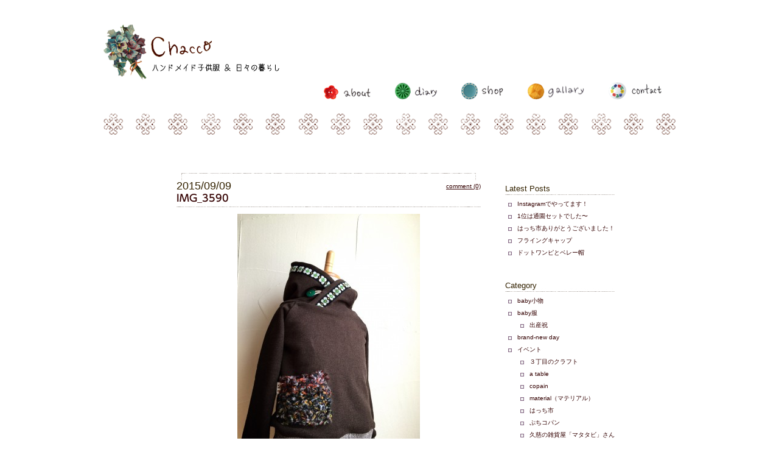

--- FILE ---
content_type: text/html; charset=UTF-8
request_url: https://chacco.jp/img_3590
body_size: 42008
content:
<!DOCTYPE html>
<html lang="ja" xml:lang="ja" xmlns:og="http://ogp.me/ns#" xmlns:fb="http://www.facebook.com/2008/fbml">
	<head>
		<meta charset="UTF-8">
				<title>IMG_3590 | Chaccoのきもち</title>
				<meta property="description" content="ハンドメイド子供服 ＆ 日々の暮らし" />
		<meta property="fb:admins" content="100003617484542" />
		<meta name='robots' content='max-image-preview:large' />
	<style>img:is([sizes="auto" i], [sizes^="auto," i]) { contain-intrinsic-size: 3000px 1500px }</style>
	<link rel='dns-prefetch' href='//webfonts.sakura.ne.jp' />
<link rel='dns-prefetch' href='//stats.wp.com' />
<link rel='dns-prefetch' href='//v0.wordpress.com' />
<link rel="alternate" type="application/rss+xml" title="Chacco &raquo; フィード" href="https://chacco.jp/feed" />
<link rel="alternate" type="application/rss+xml" title="Chacco &raquo; コメントフィード" href="https://chacco.jp/comments/feed" />
<link rel="alternate" type="application/rss+xml" title="Chacco &raquo; IMG_3590 のコメントのフィード" href="https://chacco.jp/feed/?attachment_id=1961" />
<script type="text/javascript">
/* <![CDATA[ */
window._wpemojiSettings = {"baseUrl":"https:\/\/s.w.org\/images\/core\/emoji\/16.0.1\/72x72\/","ext":".png","svgUrl":"https:\/\/s.w.org\/images\/core\/emoji\/16.0.1\/svg\/","svgExt":".svg","source":{"concatemoji":"https:\/\/chacco.jp\/wp-includes\/js\/wp-emoji-release.min.js?ver=6.8.3"}};
/*! This file is auto-generated */
!function(s,n){var o,i,e;function c(e){try{var t={supportTests:e,timestamp:(new Date).valueOf()};sessionStorage.setItem(o,JSON.stringify(t))}catch(e){}}function p(e,t,n){e.clearRect(0,0,e.canvas.width,e.canvas.height),e.fillText(t,0,0);var t=new Uint32Array(e.getImageData(0,0,e.canvas.width,e.canvas.height).data),a=(e.clearRect(0,0,e.canvas.width,e.canvas.height),e.fillText(n,0,0),new Uint32Array(e.getImageData(0,0,e.canvas.width,e.canvas.height).data));return t.every(function(e,t){return e===a[t]})}function u(e,t){e.clearRect(0,0,e.canvas.width,e.canvas.height),e.fillText(t,0,0);for(var n=e.getImageData(16,16,1,1),a=0;a<n.data.length;a++)if(0!==n.data[a])return!1;return!0}function f(e,t,n,a){switch(t){case"flag":return n(e,"\ud83c\udff3\ufe0f\u200d\u26a7\ufe0f","\ud83c\udff3\ufe0f\u200b\u26a7\ufe0f")?!1:!n(e,"\ud83c\udde8\ud83c\uddf6","\ud83c\udde8\u200b\ud83c\uddf6")&&!n(e,"\ud83c\udff4\udb40\udc67\udb40\udc62\udb40\udc65\udb40\udc6e\udb40\udc67\udb40\udc7f","\ud83c\udff4\u200b\udb40\udc67\u200b\udb40\udc62\u200b\udb40\udc65\u200b\udb40\udc6e\u200b\udb40\udc67\u200b\udb40\udc7f");case"emoji":return!a(e,"\ud83e\udedf")}return!1}function g(e,t,n,a){var r="undefined"!=typeof WorkerGlobalScope&&self instanceof WorkerGlobalScope?new OffscreenCanvas(300,150):s.createElement("canvas"),o=r.getContext("2d",{willReadFrequently:!0}),i=(o.textBaseline="top",o.font="600 32px Arial",{});return e.forEach(function(e){i[e]=t(o,e,n,a)}),i}function t(e){var t=s.createElement("script");t.src=e,t.defer=!0,s.head.appendChild(t)}"undefined"!=typeof Promise&&(o="wpEmojiSettingsSupports",i=["flag","emoji"],n.supports={everything:!0,everythingExceptFlag:!0},e=new Promise(function(e){s.addEventListener("DOMContentLoaded",e,{once:!0})}),new Promise(function(t){var n=function(){try{var e=JSON.parse(sessionStorage.getItem(o));if("object"==typeof e&&"number"==typeof e.timestamp&&(new Date).valueOf()<e.timestamp+604800&&"object"==typeof e.supportTests)return e.supportTests}catch(e){}return null}();if(!n){if("undefined"!=typeof Worker&&"undefined"!=typeof OffscreenCanvas&&"undefined"!=typeof URL&&URL.createObjectURL&&"undefined"!=typeof Blob)try{var e="postMessage("+g.toString()+"("+[JSON.stringify(i),f.toString(),p.toString(),u.toString()].join(",")+"));",a=new Blob([e],{type:"text/javascript"}),r=new Worker(URL.createObjectURL(a),{name:"wpTestEmojiSupports"});return void(r.onmessage=function(e){c(n=e.data),r.terminate(),t(n)})}catch(e){}c(n=g(i,f,p,u))}t(n)}).then(function(e){for(var t in e)n.supports[t]=e[t],n.supports.everything=n.supports.everything&&n.supports[t],"flag"!==t&&(n.supports.everythingExceptFlag=n.supports.everythingExceptFlag&&n.supports[t]);n.supports.everythingExceptFlag=n.supports.everythingExceptFlag&&!n.supports.flag,n.DOMReady=!1,n.readyCallback=function(){n.DOMReady=!0}}).then(function(){return e}).then(function(){var e;n.supports.everything||(n.readyCallback(),(e=n.source||{}).concatemoji?t(e.concatemoji):e.wpemoji&&e.twemoji&&(t(e.twemoji),t(e.wpemoji)))}))}((window,document),window._wpemojiSettings);
/* ]]> */
</script>
<style id='wp-emoji-styles-inline-css' type='text/css'>

	img.wp-smiley, img.emoji {
		display: inline !important;
		border: none !important;
		box-shadow: none !important;
		height: 1em !important;
		width: 1em !important;
		margin: 0 0.07em !important;
		vertical-align: -0.1em !important;
		background: none !important;
		padding: 0 !important;
	}
</style>
<link rel='stylesheet' id='wp-block-library-css' href='https://chacco.jp/wp-includes/css/dist/block-library/style.min.css?ver=6.8.3' type='text/css' media='all' />
<style id='classic-theme-styles-inline-css' type='text/css'>
/*! This file is auto-generated */
.wp-block-button__link{color:#fff;background-color:#32373c;border-radius:9999px;box-shadow:none;text-decoration:none;padding:calc(.667em + 2px) calc(1.333em + 2px);font-size:1.125em}.wp-block-file__button{background:#32373c;color:#fff;text-decoration:none}
</style>
<link rel='stylesheet' id='mediaelement-css' href='https://chacco.jp/wp-includes/js/mediaelement/mediaelementplayer-legacy.min.css?ver=4.2.17' type='text/css' media='all' />
<link rel='stylesheet' id='wp-mediaelement-css' href='https://chacco.jp/wp-includes/js/mediaelement/wp-mediaelement.min.css?ver=6.8.3' type='text/css' media='all' />
<style id='jetpack-sharing-buttons-style-inline-css' type='text/css'>
.jetpack-sharing-buttons__services-list{display:flex;flex-direction:row;flex-wrap:wrap;gap:0;list-style-type:none;margin:5px;padding:0}.jetpack-sharing-buttons__services-list.has-small-icon-size{font-size:12px}.jetpack-sharing-buttons__services-list.has-normal-icon-size{font-size:16px}.jetpack-sharing-buttons__services-list.has-large-icon-size{font-size:24px}.jetpack-sharing-buttons__services-list.has-huge-icon-size{font-size:36px}@media print{.jetpack-sharing-buttons__services-list{display:none!important}}.editor-styles-wrapper .wp-block-jetpack-sharing-buttons{gap:0;padding-inline-start:0}ul.jetpack-sharing-buttons__services-list.has-background{padding:1.25em 2.375em}
</style>
<style id='global-styles-inline-css' type='text/css'>
:root{--wp--preset--aspect-ratio--square: 1;--wp--preset--aspect-ratio--4-3: 4/3;--wp--preset--aspect-ratio--3-4: 3/4;--wp--preset--aspect-ratio--3-2: 3/2;--wp--preset--aspect-ratio--2-3: 2/3;--wp--preset--aspect-ratio--16-9: 16/9;--wp--preset--aspect-ratio--9-16: 9/16;--wp--preset--color--black: #000000;--wp--preset--color--cyan-bluish-gray: #abb8c3;--wp--preset--color--white: #ffffff;--wp--preset--color--pale-pink: #f78da7;--wp--preset--color--vivid-red: #cf2e2e;--wp--preset--color--luminous-vivid-orange: #ff6900;--wp--preset--color--luminous-vivid-amber: #fcb900;--wp--preset--color--light-green-cyan: #7bdcb5;--wp--preset--color--vivid-green-cyan: #00d084;--wp--preset--color--pale-cyan-blue: #8ed1fc;--wp--preset--color--vivid-cyan-blue: #0693e3;--wp--preset--color--vivid-purple: #9b51e0;--wp--preset--gradient--vivid-cyan-blue-to-vivid-purple: linear-gradient(135deg,rgba(6,147,227,1) 0%,rgb(155,81,224) 100%);--wp--preset--gradient--light-green-cyan-to-vivid-green-cyan: linear-gradient(135deg,rgb(122,220,180) 0%,rgb(0,208,130) 100%);--wp--preset--gradient--luminous-vivid-amber-to-luminous-vivid-orange: linear-gradient(135deg,rgba(252,185,0,1) 0%,rgba(255,105,0,1) 100%);--wp--preset--gradient--luminous-vivid-orange-to-vivid-red: linear-gradient(135deg,rgba(255,105,0,1) 0%,rgb(207,46,46) 100%);--wp--preset--gradient--very-light-gray-to-cyan-bluish-gray: linear-gradient(135deg,rgb(238,238,238) 0%,rgb(169,184,195) 100%);--wp--preset--gradient--cool-to-warm-spectrum: linear-gradient(135deg,rgb(74,234,220) 0%,rgb(151,120,209) 20%,rgb(207,42,186) 40%,rgb(238,44,130) 60%,rgb(251,105,98) 80%,rgb(254,248,76) 100%);--wp--preset--gradient--blush-light-purple: linear-gradient(135deg,rgb(255,206,236) 0%,rgb(152,150,240) 100%);--wp--preset--gradient--blush-bordeaux: linear-gradient(135deg,rgb(254,205,165) 0%,rgb(254,45,45) 50%,rgb(107,0,62) 100%);--wp--preset--gradient--luminous-dusk: linear-gradient(135deg,rgb(255,203,112) 0%,rgb(199,81,192) 50%,rgb(65,88,208) 100%);--wp--preset--gradient--pale-ocean: linear-gradient(135deg,rgb(255,245,203) 0%,rgb(182,227,212) 50%,rgb(51,167,181) 100%);--wp--preset--gradient--electric-grass: linear-gradient(135deg,rgb(202,248,128) 0%,rgb(113,206,126) 100%);--wp--preset--gradient--midnight: linear-gradient(135deg,rgb(2,3,129) 0%,rgb(40,116,252) 100%);--wp--preset--font-size--small: 13px;--wp--preset--font-size--medium: 20px;--wp--preset--font-size--large: 36px;--wp--preset--font-size--x-large: 42px;--wp--preset--spacing--20: 0.44rem;--wp--preset--spacing--30: 0.67rem;--wp--preset--spacing--40: 1rem;--wp--preset--spacing--50: 1.5rem;--wp--preset--spacing--60: 2.25rem;--wp--preset--spacing--70: 3.38rem;--wp--preset--spacing--80: 5.06rem;--wp--preset--shadow--natural: 6px 6px 9px rgba(0, 0, 0, 0.2);--wp--preset--shadow--deep: 12px 12px 50px rgba(0, 0, 0, 0.4);--wp--preset--shadow--sharp: 6px 6px 0px rgba(0, 0, 0, 0.2);--wp--preset--shadow--outlined: 6px 6px 0px -3px rgba(255, 255, 255, 1), 6px 6px rgba(0, 0, 0, 1);--wp--preset--shadow--crisp: 6px 6px 0px rgba(0, 0, 0, 1);}:where(.is-layout-flex){gap: 0.5em;}:where(.is-layout-grid){gap: 0.5em;}body .is-layout-flex{display: flex;}.is-layout-flex{flex-wrap: wrap;align-items: center;}.is-layout-flex > :is(*, div){margin: 0;}body .is-layout-grid{display: grid;}.is-layout-grid > :is(*, div){margin: 0;}:where(.wp-block-columns.is-layout-flex){gap: 2em;}:where(.wp-block-columns.is-layout-grid){gap: 2em;}:where(.wp-block-post-template.is-layout-flex){gap: 1.25em;}:where(.wp-block-post-template.is-layout-grid){gap: 1.25em;}.has-black-color{color: var(--wp--preset--color--black) !important;}.has-cyan-bluish-gray-color{color: var(--wp--preset--color--cyan-bluish-gray) !important;}.has-white-color{color: var(--wp--preset--color--white) !important;}.has-pale-pink-color{color: var(--wp--preset--color--pale-pink) !important;}.has-vivid-red-color{color: var(--wp--preset--color--vivid-red) !important;}.has-luminous-vivid-orange-color{color: var(--wp--preset--color--luminous-vivid-orange) !important;}.has-luminous-vivid-amber-color{color: var(--wp--preset--color--luminous-vivid-amber) !important;}.has-light-green-cyan-color{color: var(--wp--preset--color--light-green-cyan) !important;}.has-vivid-green-cyan-color{color: var(--wp--preset--color--vivid-green-cyan) !important;}.has-pale-cyan-blue-color{color: var(--wp--preset--color--pale-cyan-blue) !important;}.has-vivid-cyan-blue-color{color: var(--wp--preset--color--vivid-cyan-blue) !important;}.has-vivid-purple-color{color: var(--wp--preset--color--vivid-purple) !important;}.has-black-background-color{background-color: var(--wp--preset--color--black) !important;}.has-cyan-bluish-gray-background-color{background-color: var(--wp--preset--color--cyan-bluish-gray) !important;}.has-white-background-color{background-color: var(--wp--preset--color--white) !important;}.has-pale-pink-background-color{background-color: var(--wp--preset--color--pale-pink) !important;}.has-vivid-red-background-color{background-color: var(--wp--preset--color--vivid-red) !important;}.has-luminous-vivid-orange-background-color{background-color: var(--wp--preset--color--luminous-vivid-orange) !important;}.has-luminous-vivid-amber-background-color{background-color: var(--wp--preset--color--luminous-vivid-amber) !important;}.has-light-green-cyan-background-color{background-color: var(--wp--preset--color--light-green-cyan) !important;}.has-vivid-green-cyan-background-color{background-color: var(--wp--preset--color--vivid-green-cyan) !important;}.has-pale-cyan-blue-background-color{background-color: var(--wp--preset--color--pale-cyan-blue) !important;}.has-vivid-cyan-blue-background-color{background-color: var(--wp--preset--color--vivid-cyan-blue) !important;}.has-vivid-purple-background-color{background-color: var(--wp--preset--color--vivid-purple) !important;}.has-black-border-color{border-color: var(--wp--preset--color--black) !important;}.has-cyan-bluish-gray-border-color{border-color: var(--wp--preset--color--cyan-bluish-gray) !important;}.has-white-border-color{border-color: var(--wp--preset--color--white) !important;}.has-pale-pink-border-color{border-color: var(--wp--preset--color--pale-pink) !important;}.has-vivid-red-border-color{border-color: var(--wp--preset--color--vivid-red) !important;}.has-luminous-vivid-orange-border-color{border-color: var(--wp--preset--color--luminous-vivid-orange) !important;}.has-luminous-vivid-amber-border-color{border-color: var(--wp--preset--color--luminous-vivid-amber) !important;}.has-light-green-cyan-border-color{border-color: var(--wp--preset--color--light-green-cyan) !important;}.has-vivid-green-cyan-border-color{border-color: var(--wp--preset--color--vivid-green-cyan) !important;}.has-pale-cyan-blue-border-color{border-color: var(--wp--preset--color--pale-cyan-blue) !important;}.has-vivid-cyan-blue-border-color{border-color: var(--wp--preset--color--vivid-cyan-blue) !important;}.has-vivid-purple-border-color{border-color: var(--wp--preset--color--vivid-purple) !important;}.has-vivid-cyan-blue-to-vivid-purple-gradient-background{background: var(--wp--preset--gradient--vivid-cyan-blue-to-vivid-purple) !important;}.has-light-green-cyan-to-vivid-green-cyan-gradient-background{background: var(--wp--preset--gradient--light-green-cyan-to-vivid-green-cyan) !important;}.has-luminous-vivid-amber-to-luminous-vivid-orange-gradient-background{background: var(--wp--preset--gradient--luminous-vivid-amber-to-luminous-vivid-orange) !important;}.has-luminous-vivid-orange-to-vivid-red-gradient-background{background: var(--wp--preset--gradient--luminous-vivid-orange-to-vivid-red) !important;}.has-very-light-gray-to-cyan-bluish-gray-gradient-background{background: var(--wp--preset--gradient--very-light-gray-to-cyan-bluish-gray) !important;}.has-cool-to-warm-spectrum-gradient-background{background: var(--wp--preset--gradient--cool-to-warm-spectrum) !important;}.has-blush-light-purple-gradient-background{background: var(--wp--preset--gradient--blush-light-purple) !important;}.has-blush-bordeaux-gradient-background{background: var(--wp--preset--gradient--blush-bordeaux) !important;}.has-luminous-dusk-gradient-background{background: var(--wp--preset--gradient--luminous-dusk) !important;}.has-pale-ocean-gradient-background{background: var(--wp--preset--gradient--pale-ocean) !important;}.has-electric-grass-gradient-background{background: var(--wp--preset--gradient--electric-grass) !important;}.has-midnight-gradient-background{background: var(--wp--preset--gradient--midnight) !important;}.has-small-font-size{font-size: var(--wp--preset--font-size--small) !important;}.has-medium-font-size{font-size: var(--wp--preset--font-size--medium) !important;}.has-large-font-size{font-size: var(--wp--preset--font-size--large) !important;}.has-x-large-font-size{font-size: var(--wp--preset--font-size--x-large) !important;}
:where(.wp-block-post-template.is-layout-flex){gap: 1.25em;}:where(.wp-block-post-template.is-layout-grid){gap: 1.25em;}
:where(.wp-block-columns.is-layout-flex){gap: 2em;}:where(.wp-block-columns.is-layout-grid){gap: 2em;}
:root :where(.wp-block-pullquote){font-size: 1.5em;line-height: 1.6;}
</style>
<link rel='stylesheet' id='fancybox-css' href='https://chacco.jp/wp-content/plugins/shashin/public/display/fancybox/jquery.fancybox.css?ver=1.3.4' type='text/css' media='all' />
<link rel='stylesheet' id='shashinStyle-css' href='https://chacco.jp/wp-content/plugins/shashin/public/display/shashin.css?ver=3.4.11' type='text/css' media='all' />
<link rel='stylesheet' id='jquery-fancybox-css' href='https://chacco.jp/wp-content/plugins/wp-fancybox-3/assets/css/jquery.fancybox.min.css?ver=1.0.13' type='text/css' media='screen' />
<script type="text/javascript" src="https://chacco.jp/wp-includes/js/jquery/jquery.min.js?ver=3.7.1" id="jquery-core-js"></script>
<script type="text/javascript" src="https://chacco.jp/wp-includes/js/jquery/jquery-migrate.min.js?ver=3.4.1" id="jquery-migrate-js"></script>
<script type="text/javascript" src="//webfonts.sakura.ne.jp/js/sakurav3.js?fadein=0&amp;ver=3.1.4" id="typesquare_std-js"></script>
<script type="text/javascript" src="https://chacco.jp/wp-content/plugins/shashin/public/display/fancybox/jquery.fancybox.js?ver=1.3.4" id="fancybox-js"></script>
<link rel="https://api.w.org/" href="https://chacco.jp/wp-json/" /><link rel="alternate" title="JSON" type="application/json" href="https://chacco.jp/wp-json/wp/v2/media/1961" /><link rel="EditURI" type="application/rsd+xml" title="RSD" href="https://chacco.jp/xmlrpc.php?rsd" />
<meta name="generator" content="WordPress 6.8.3" />
<link rel='shortlink' href='https://chacco.jp/?p=1961' />
<link rel="alternate" title="oEmbed (JSON)" type="application/json+oembed" href="https://chacco.jp/wp-json/oembed/1.0/embed?url=https%3A%2F%2Fchacco.jp%2Fimg_3590" />
<link rel="alternate" title="oEmbed (XML)" type="text/xml+oembed" href="https://chacco.jp/wp-json/oembed/1.0/embed?url=https%3A%2F%2Fchacco.jp%2Fimg_3590&#038;format=xml" />
<style type='text/css'>
h1,h2,h3,h1:lang(ja),h2:lang(ja),h3:lang(ja),.entry-title:lang(ja){ font-family: "UD新ゴ M";}h4,h5,h6,h4:lang(ja),h5:lang(ja),h6:lang(ja),div.entry-meta span:lang(ja),footer.entry-footer span:lang(ja){ font-family: "新丸ゴ R";}.hentry,.entry-content p,.post-inner.entry-content p,#comments div:lang(ja){ font-family: "UD新ゴ コンデンス90 L";}strong,b,#comments .comment-author .fn:lang(ja){ font-family: "UD新ゴ コンデンス90 M";}</style>
<script>
  (function(i,s,o,g,r,a,m){i['GoogleAnalyticsObject']=r;i[r]=i[r]||function(){
  (i[r].q=i[r].q||[]).push(arguments)},i[r].l=1*new Date();a=s.createElement(o),
  m=s.getElementsByTagName(o)[0];a.async=1;a.src=g;m.parentNode.insertBefore(a,m)
  })(window,document,'script','//www.google-analytics.com/analytics.js','ga');

  ga('create', 'UA-41331641-1', 'chacco.jp');
  ga('send', 'pageview');

</script><link rel="Shortcut Icon" type="image/x-icon" href="//chacco.jp/favicon.ico" />
<link rel="apple-touch-icon-precomposed" href="//chacco.jp/apple-touch-icon.png" />
	<style>img#wpstats{display:none}</style>
		
<!-- Dynamic Widgets by QURL loaded - http://www.dynamic-widgets.com //-->

<!-- Jetpack Open Graph Tags -->
<meta property="og:type" content="article" />
<meta property="og:title" content="IMG_3590" />
<meta property="og:url" content="https://chacco.jp/img_3590" />
<meta property="og:description" content="詳しくは投稿をご覧ください。" />
<meta property="article:published_time" content="2015-09-09T00:54:09+00:00" />
<meta property="article:modified_time" content="2015-09-09T00:54:09+00:00" />
<meta property="og:site_name" content="Chacco" />
<meta property="og:image" content="https://chacco.jp/wp-content/uploads/2015/09/IMG_3590.jpg" />
<meta property="og:image:alt" content="" />
<meta property="og:locale" content="ja_JP" />
<meta name="twitter:text:title" content="IMG_3590" />
<meta name="twitter:image" content="https://chacco.jp/wp-content/uploads/2015/09/IMG_3590.jpg?w=640" />
<meta name="twitter:card" content="summary_large_image" />
<meta name="twitter:description" content="詳しくは投稿をご覧ください。" />

<!-- End Jetpack Open Graph Tags -->
				<meta property="og:image" content="https://chacco.jp/wp-content/uploads/2015/09/IMG_3590-150x150.jpg" />
				<link rel="stylesheet" href="https://chacco.jp/wp-content/themes/Chacco/style.css" media="screen">
		<link href='http://fonts.googleapis.com/css?family=Fredericka+the+Great|Special+Elite|Cherry+Swash' rel='stylesheet' type='text/css'>
			</head>
	<body class="attachment wp-singular attachment-template-default single single-attachment postid-1961 attachmentid-1961 attachment-jpeg wp-custom-logo wp-theme-Chacco">
		<div id="fb-root"></div>
		<script>(function(d, s, id) {
			var js, fjs = d.getElementsByTagName(s)[0];
			if (d.getElementById(id)) return;
			js = d.createElement(s); js.id = id;
			js.src = "//connect.facebook.net/ja_JP/all.js#xfbml=1&appId=524044037641802";
			fjs.parentNode.insertBefore(js, fjs);
		}(document, 'script', 'facebook-jssdk'));</script>
		<div id="container">
			<div id="header" class="clearfix">
			
				<div class="alignleft">
					<h1 id="logo" style="background: url('https://chacco.jp/wp-content/themes/Chacco/images/title.png') no-repeat left top;"><a href="/"><span style="display:none;">Chacco ハンドメイド子供服 ＆ 日々の暮らし</span></a></h1>
				</div>
				
				<!-- Navigation -->
								<div class="menu">
					<ul class="menu">
						<li><span><a href="/about"><img src="https://chacco.jp/wp-content/themes/Chacco/images/about.png" alt="about" width="77" height="23" /></a></span></li>
						<li><span><a href="/diary"><img src="https://chacco.jp/wp-content/themes/Chacco/images/diary.png" alt="diary" width="69" height="27" /></a></span></li>
						<li><span><a href="/shop"><img src="https://chacco.jp/wp-content/themes/Chacco/images/shop.png" alt="shop" width="69" height="27" /></a></span></li>
						<li><span><a href="/gallery"><img src="https://chacco.jp/wp-content/themes/Chacco/images/gallery.png" alt="gallery" width="93" height="26" /></a></span></li>
						<li><span><a href="/contact"><img src="https://chacco.jp/wp-content/themes/Chacco/images/contact.png" alt="contact" width="87" height="28" /></a></span></li>
					</ul>
				</div>
								<!-- /Navigation -->
				
				<img id="border_header" src="https://chacco.jp/wp-content/themes/Chacco/images/border_header.png" border="0" width="940" height="35" />
							</div>
			<div id="contents">
			<div id="main">
										<div class="post-top"></div>
						<div id="post-1961" class="post-1961 attachment type-attachment status-inherit hentry">
							<div class="post-header">
								<span class="post-date">2015/09/09</span>
								<span class="comment-num"><a href="https://chacco.jp/img_3590#respond">comment (0)</a></span>
							</div>
							<h2><a href="https://chacco.jp/img_3590">IMG_3590</a></h2>
							<div class="post-content"><p class="attachment"><a href='https://chacco.jp/wp-content/uploads/2015/09/IMG_3590.jpg'><img fetchpriority="high" decoding="async" width="300" height="400" src="https://chacco.jp/wp-content/uploads/2015/09/IMG_3590-300x400.jpg" class="attachment-medium size-medium" alt="" srcset="https://chacco.jp/wp-content/uploads/2015/09/IMG_3590-300x400.jpg 300w, https://chacco.jp/wp-content/uploads/2015/09/IMG_3590-768x1024.jpg 768w, https://chacco.jp/wp-content/uploads/2015/09/IMG_3590.jpg 1500w" sizes="(max-width: 300px) 100vw, 300px" /></a></p>
</div>
							<hr />
							<div class="post-meta"><span class="category">Category : </span></div>
							<div class="fb-share"><a href="https://www.facebook.com/sharer/sharer.php?u=https://chacco.jp/img_3590" target="_blank">Share</a></div>
							<div class="fb-like" data-href="https://chacco.jp/img_3590" data-send="true" data-layout="button_count" data-width="250" data-show-faces="false" data-font="verdana"></div>
														<div class="footer-post-meta"></div>
						</div>
						<!-- comment area -->
<div id="comment-area">
	<div id="comment-open-link"><h3><a href="javascript:void(0)" onclick="document.getElementById('comment-form').style.display='block';document.getElementById('comment-open-link').style.display='none';return false;">コメントを投稿する</a></h3></div>
	<div id="comment-form" style="display:none;">
		<div id="respond" class="comment-respond">
		<h3 id="reply-title" class="comment-reply-title">コメント</h3><form action="https://chacco.jp/wp-comments-post.php" method="post" id="commentform" class="comment-form"><p class="comment-form-comment"><label for="comment">コメント<span class="comment-form-description">&nbsp;(必須)</span></label><br /><textarea id="comment" name="comment" cols="45" rows="8" aria-required="true"></textarea></p><p class="comment-form-author"><label for="author">名前</label><input id="author" name="author" type="text" value="" size="20" /><span class="comment-form-description">&nbsp;(必須)</span></p>
<p class="comment-form-email"><label for="email">メール</label><input id="email" name="email" type="text" value="" size="20" /><span class="comment-form-description">&nbsp;(必須，公開されません)</span></p>
<p class="comment-form-url"><label for="url">サイト</label><input id="url" name="url" type="text" value="" size="38" /></p>
<p class="comment-form-cookies-consent"><input id="wp-comment-cookies-consent" name="wp-comment-cookies-consent" type="checkbox" value="yes" /> <label for="wp-comment-cookies-consent">次回のコメントで使用するためブラウザーに自分の名前、メールアドレス、サイトを保存する。</label></p>
<p class="form-submit"><input name="submit" type="submit" id="submit" class="submit" value="コメントを投稿" /> <input type='hidden' name='comment_post_ID' value='1961' id='comment_post_ID' />
<input type='hidden' name='comment_parent' id='comment_parent' value='0' />
</p><p style="display: none;"><input type="hidden" id="akismet_comment_nonce" name="akismet_comment_nonce" value="fe227531aa" /></p><p style="display: none !important;" class="akismet-fields-container" data-prefix="ak_"><label>&#916;<textarea name="ak_hp_textarea" cols="45" rows="8" maxlength="100"></textarea></label><input type="hidden" id="ak_js_1" name="ak_js" value="14"/><script>document.getElementById( "ak_js_1" ).setAttribute( "value", ( new Date() ).getTime() );</script></p></form>	</div><!-- #respond -->
		</div>
	<noscript>
		<div id="respond" class="comment-respond">
		<h3 id="reply-title" class="comment-reply-title">コメント</h3><form action="https://chacco.jp/wp-comments-post.php" method="post" id="commentform" class="comment-form"><p class="comment-notes"><span id="email-notes">メールアドレスが公開されることはありません。</span> <span class="required-field-message"><span class="required">※</span> が付いている欄は必須項目です</span></p><p class="comment-form-comment"><label for="comment">コメント <span class="required">※</span></label> <textarea id="comment" name="comment" cols="45" rows="8" maxlength="65525" required="required"></textarea></p><p class="comment-form-author"><label for="author">名前 <span class="required">※</span></label> <input id="author" name="author" type="text" value="" size="30" maxlength="245" autocomplete="name" required="required" /></p>
<p class="comment-form-email"><label for="email">メール <span class="required">※</span></label> <input id="email" name="email" type="text" value="" size="30" maxlength="100" aria-describedby="email-notes" autocomplete="email" required="required" /></p>
<p class="comment-form-url"><label for="url">サイト</label> <input id="url" name="url" type="text" value="" size="30" maxlength="200" autocomplete="url" /></p>
<p class="comment-form-cookies-consent"><input id="wp-comment-cookies-consent" name="wp-comment-cookies-consent" type="checkbox" value="yes" /> <label for="wp-comment-cookies-consent">次回のコメントで使用するためブラウザーに自分の名前、メールアドレス、サイトを保存する。</label></p>
<p class="form-submit"><input name="submit" type="submit" id="submit" class="submit" value="コメントを投稿" /> <input type='hidden' name='comment_post_ID' value='1961' id='comment_post_ID' />
<input type='hidden' name='comment_parent' id='comment_parent' value='0' />
</p><p style="display: none;"><input type="hidden" id="akismet_comment_nonce" name="akismet_comment_nonce" value="fe227531aa" /></p><p style="display: none !important;" class="akismet-fields-container" data-prefix="ak_"><label>&#916;<textarea name="ak_hp_textarea" cols="45" rows="8" maxlength="100"></textarea></label><input type="hidden" id="ak_js_2" name="ak_js" value="66"/><script>document.getElementById( "ak_js_2" ).setAttribute( "value", ( new Date() ).getTime() );</script></p></form>	</div><!-- #respond -->
		</noscript>
	</div>
<!-- /comment area -->
						<div class="post-bottom"></div>
						<div class="navigation">
													</div>
								</div>
			<!-- sidebar -->
			<div id="sidebar-container">
				<div id="sidebar-top"></div>
				<div id="sidebar">
				
		<div id="recent-posts-2" class="widget widget_recent_entries">
		<h2 class="widgettitle">Latest Posts</h2>

		<ul>
											<li>
					<a href="https://chacco.jp/4744">Instagramでやってます！</a>
									</li>
											<li>
					<a href="https://chacco.jp/4717">1位は通園セットでした〜</a>
									</li>
											<li>
					<a href="https://chacco.jp/4711">はっち市ありがとうございました！</a>
									</li>
											<li>
					<a href="https://chacco.jp/4706">フライングキャップ</a>
									</li>
											<li>
					<a href="https://chacco.jp/4699">ドットワンピとベレー帽</a>
									</li>
					</ul>

		</div><div id="categories-2" class="widget widget_categories"><h2 class="widgettitle">Category</h2>

			<ul>
					<li class="cat-item cat-item-17"><a href="https://chacco.jp/category/baby%e5%b0%8f%e7%89%a9">baby小物</a>
</li>
	<li class="cat-item cat-item-16"><a href="https://chacco.jp/category/baby%e6%9c%8d">baby服</a>
<ul class='children'>
	<li class="cat-item cat-item-36"><a href="https://chacco.jp/category/baby%e6%9c%8d/%e5%87%ba%e7%94%a3%e7%a5%9d">出産祝</a>
</li>
</ul>
</li>
	<li class="cat-item cat-item-28"><a href="https://chacco.jp/category/brand-new-day">brand-new day</a>
</li>
	<li class="cat-item cat-item-5"><a href="https://chacco.jp/category/%e3%82%a4%e3%83%99%e3%83%b3%e3%83%88">イベント</a>
<ul class='children'>
	<li class="cat-item cat-item-29"><a href="https://chacco.jp/category/%e3%82%a4%e3%83%99%e3%83%b3%e3%83%88/%ef%bc%93%e4%b8%81%e7%9b%ae%e3%81%ae%e3%82%af%e3%83%a9%e3%83%95%e3%83%88">３丁目のクラフト</a>
</li>
	<li class="cat-item cat-item-40"><a href="https://chacco.jp/category/%e3%82%a4%e3%83%99%e3%83%b3%e3%83%88/a-table">a table</a>
</li>
	<li class="cat-item cat-item-30"><a href="https://chacco.jp/category/%e3%82%a4%e3%83%99%e3%83%b3%e3%83%88/copain">copain</a>
</li>
	<li class="cat-item cat-item-39"><a href="https://chacco.jp/category/%e3%82%a4%e3%83%99%e3%83%b3%e3%83%88/material%ef%bc%88%e3%83%9e%e3%83%86%e3%83%aa%e3%82%a2%e3%83%ab%ef%bc%89">material（マテリアル）</a>
</li>
	<li class="cat-item cat-item-35"><a href="https://chacco.jp/category/%e3%82%a4%e3%83%99%e3%83%b3%e3%83%88/%e3%81%af%e3%81%a3%e3%81%a1%e5%b8%82">はっち市</a>
</li>
	<li class="cat-item cat-item-31"><a href="https://chacco.jp/category/%e3%82%a4%e3%83%99%e3%83%b3%e3%83%88/%e3%81%b7%e3%81%a1%e3%82%b3%e3%83%91%e3%83%b3">ぷちコパン</a>
</li>
	<li class="cat-item cat-item-34"><a href="https://chacco.jp/category/%e3%82%a4%e3%83%99%e3%83%b3%e3%83%88/%e4%b9%85%e6%85%88%e3%81%ae%e9%9b%91%e8%b2%a8%e5%b1%8b%e3%80%8c%e3%83%9e%e3%82%bf%e3%82%bf%e3%83%93%e3%80%8d%e3%81%95%e3%82%93">久慈の雑貨屋「マタタビ」さん</a>
</li>
	<li class="cat-item cat-item-42"><a href="https://chacco.jp/category/%e3%82%a4%e3%83%99%e3%83%b3%e3%83%88/%e6%b4%a5%e8%bb%bd%e6%a3%ae">津軽森</a>
</li>
	<li class="cat-item cat-item-32"><a href="https://chacco.jp/category/%e3%82%a4%e3%83%99%e3%83%b3%e3%83%88/%e9%81%a0%e5%be%81%e3%82%a4%e3%83%99%e3%83%b3%e3%83%88">遠征イベント</a>
</li>
	<li class="cat-item cat-item-41"><a href="https://chacco.jp/category/%e3%82%a4%e3%83%99%e3%83%b3%e3%83%88/%e9%bb%92%e7%9f%b3%e3%82%af%e3%83%a9%e3%83%95%e3%83%88%e3%82%ac%e3%83%bc%e3%83%87%e3%83%b3">黒石クラフトガーデン</a>
</li>
</ul>
</li>
	<li class="cat-item cat-item-7"><a href="https://chacco.jp/category/%e3%82%aa%e3%83%bc%e3%83%80%e3%83%bc">オーダー</a>
</li>
	<li class="cat-item cat-item-9"><a href="https://chacco.jp/category/%e3%81%8a%e3%81%97%e3%82%89%e3%81%9b">おしらせ</a>
</li>
	<li class="cat-item cat-item-4"><a href="https://chacco.jp/category/%e3%81%8a%e3%81%a8%e3%81%aa%e3%81%b5%e3%81%8f">おとなふく</a>
<ul class='children'>
	<li class="cat-item cat-item-20"><a href="https://chacco.jp/category/%e3%81%8a%e3%81%a8%e3%81%aa%e3%81%b5%e3%81%8f/%e3%81%8a%e6%8f%83%e3%81%84">お揃い</a>
</li>
</ul>
</li>
	<li class="cat-item cat-item-3"><a href="https://chacco.jp/category/%e3%81%93%e3%81%a9%e3%82%82%e3%81%b5%e3%81%8f">こどもふく</a>
<ul class='children'>
	<li class="cat-item cat-item-21"><a href="https://chacco.jp/category/%e3%81%93%e3%81%a9%e3%82%82%e3%81%b5%e3%81%8f/%e3%81%8a%e6%8f%83%e3%81%84-%e3%81%93%e3%81%a9%e3%82%82%e3%81%b5%e3%81%8f">お揃い</a>
</li>
	<li class="cat-item cat-item-14"><a href="https://chacco.jp/category/%e3%81%93%e3%81%a9%e3%82%82%e3%81%b5%e3%81%8f/%e3%82%b9%e3%82%bf%e3%82%a4">スタイ</a>
</li>
	<li class="cat-item cat-item-26"><a href="https://chacco.jp/category/%e3%81%93%e3%81%a9%e3%82%82%e3%81%b5%e3%81%8f/%e3%81%9d%e3%81%ae%e4%bb%96">その他</a>
</li>
	<li class="cat-item cat-item-12"><a href="https://chacco.jp/category/%e3%81%93%e3%81%a9%e3%82%82%e3%81%b5%e3%81%8f/%e3%81%a4%e3%81%b0%e4%bb%98%e3%81%8d%e5%b8%bd%e5%ad%90">つば付き帽子</a>
</li>
	<li class="cat-item cat-item-10"><a href="https://chacco.jp/category/%e3%81%93%e3%81%a9%e3%82%82%e3%81%b5%e3%81%8f/%e3%83%88%e3%83%83%e3%83%97%e3%82%b9">トップス</a>
</li>
	<li class="cat-item cat-item-24"><a href="https://chacco.jp/category/%e3%81%93%e3%81%a9%e3%82%82%e3%81%b5%e3%81%8f/%e3%83%8b%e3%83%83%e3%83%88%e3%83%99%e3%83%ac%e3%83%bc%e3%83%bb%e8%80%b3%e4%bb%98%e3%81%8d%e5%b8%bd%e5%ad%90">ニットベレー・耳付き帽子</a>
</li>
	<li class="cat-item cat-item-11"><a href="https://chacco.jp/category/%e3%81%93%e3%81%a9%e3%82%82%e3%81%b5%e3%81%8f/%e3%83%9c%e3%83%88%e3%83%a0%e3%82%b9">ボトムス</a>
</li>
	<li class="cat-item cat-item-25"><a href="https://chacco.jp/category/%e3%81%93%e3%81%a9%e3%82%82%e3%81%b5%e3%81%8f/%e5%b0%8f%e7%89%a9">小物</a>
</li>
</ul>
</li>
	<li class="cat-item cat-item-27"><a href="https://chacco.jp/category/%e3%82%b3%e3%83%a9%e3%83%9c">コラボ</a>
</li>
	<li class="cat-item cat-item-15"><a href="https://chacco.jp/category/%e3%83%90%e3%83%ac%e3%82%a8">バレエ</a>
</li>
	<li class="cat-item cat-item-18"><a href="https://chacco.jp/category/%e3%83%af%e3%83%bc%e3%82%af%e3%82%b7%e3%83%a7%e3%83%83%e3%83%97">ワークショップ</a>
</li>
	<li class="cat-item cat-item-22"><a href="https://chacco.jp/category/%e5%85%a5%e5%9c%92%e3%82%b0%e3%83%83%e3%82%ba">入園グッズ</a>
<ul class='children'>
	<li class="cat-item cat-item-33"><a href="https://chacco.jp/category/%e5%85%a5%e5%9c%92%e3%82%b0%e3%83%83%e3%82%ba/%e5%85%a5%e5%ad%a6%e3%82%b0%e3%83%83%e3%82%ba">入学グッズ</a>
</li>
</ul>
</li>
	<li class="cat-item cat-item-6"><a href="https://chacco.jp/category/%e5%a7%94%e8%a8%97%e3%82%b7%e3%83%a7%e3%83%83%e3%83%97">委託ショップ</a>
</li>
	<li class="cat-item cat-item-19"><a href="https://chacco.jp/category/%e6%81%af%e6%8a%9c%e3%81%8d">息抜き</a>
</li>
	<li class="cat-item cat-item-8"><a href="https://chacco.jp/category/%e6%97%a5%e3%80%85%e3%81%ae%e3%81%93%e3%81%a8">日々のこと</a>
</li>
	<li class="cat-item cat-item-1"><a href="https://chacco.jp/category/%e6%9c%aa%e5%88%86%e9%a1%9e">未分類</a>
</li>
	<li class="cat-item cat-item-23"><a href="https://chacco.jp/category/%e8%b2%b7%e3%81%84%e7%89%a9">買い物</a>
</li>
	<li class="cat-item cat-item-13"><a href="https://chacco.jp/category/%e9%81%a0%e5%87%ba%e3%81%97%e3%81%be%e3%81%97%e3%81%9f">遠出しました</a>
</li>
			</ul>

			</div><div id="calendar-2" class="widget widget_calendar"><div id="calendar_wrap" class="calendar_wrap"><table id="wp-calendar" class="wp-calendar-table">
	<caption>2025年12月</caption>
	<thead>
	<tr>
		<th scope="col" aria-label="日曜日">日</th>
		<th scope="col" aria-label="月曜日">月</th>
		<th scope="col" aria-label="火曜日">火</th>
		<th scope="col" aria-label="水曜日">水</th>
		<th scope="col" aria-label="木曜日">木</th>
		<th scope="col" aria-label="金曜日">金</th>
		<th scope="col" aria-label="土曜日">土</th>
	</tr>
	</thead>
	<tbody>
	<tr>
		<td colspan="1" class="pad">&nbsp;</td><td>1</td><td>2</td><td>3</td><td>4</td><td>5</td><td>6</td>
	</tr>
	<tr>
		<td>7</td><td>8</td><td>9</td><td>10</td><td>11</td><td>12</td><td>13</td>
	</tr>
	<tr>
		<td>14</td><td>15</td><td>16</td><td>17</td><td>18</td><td>19</td><td>20</td>
	</tr>
	<tr>
		<td>21</td><td>22</td><td>23</td><td>24</td><td id="today">25</td><td>26</td><td>27</td>
	</tr>
	<tr>
		<td>28</td><td>29</td><td>30</td><td>31</td>
		<td class="pad" colspan="3">&nbsp;</td>
	</tr>
	</tbody>
	</table><nav aria-label="前と次の月" class="wp-calendar-nav">
		<span class="wp-calendar-nav-prev"><a href="https://chacco.jp/date/2020/12">&laquo; 12月</a></span>
		<span class="pad">&nbsp;</span>
		<span class="wp-calendar-nav-next">&nbsp;</span>
	</nav></div></div>	
				</div>
				<div id="sidebar-bottom"></div>
			</div>
			<!-- /sidebar -->		<div id="footer">
			<div>
				<img id="border_footer" src="https://chacco.jp/wp-content/themes/Chacco/images/border_footer.png" border="0" width="940" height="15" />
			<div>
			<p id="copyright" class="wrapper">&copy; 2013 Chacco&nbsp;|&nbsp;<a href="/information">このサイトについて</a></p>
		</div>
		<script type="speculationrules">
{"prefetch":[{"source":"document","where":{"and":[{"href_matches":"\/*"},{"not":{"href_matches":["\/wp-*.php","\/wp-admin\/*","\/wp-content\/uploads\/*","\/wp-content\/*","\/wp-content\/plugins\/*","\/wp-content\/themes\/Chacco\/*","\/*\\?(.+)"]}},{"not":{"selector_matches":"a[rel~=\"nofollow\"]"}},{"not":{"selector_matches":".no-prefetch, .no-prefetch a"}}]},"eagerness":"conservative"}]}
</script>
<script type="text/javascript" src="https://chacco.jp/wp-includes/js/comment-reply.min.js?ver=6.8.3" id="comment-reply-js" async="async" data-wp-strategy="async"></script>
<script type="text/javascript" src="https://chacco.jp/wp-content/plugins/shashin/public/display/jquery.imagesloaded.min.js?ver=3.4.11" id="jquery-imagesloaded-js"></script>
<script type="text/javascript" src="https://chacco.jp/wp-content/plugins/shashin/public/display/trunk8.js?ver=3.4.11" id="jquery-trunk8-js"></script>
<script type="text/javascript" id="shashinJs-js-extra">
/* <![CDATA[ */
var shashinJs = {"ajaxUrl":"https:\/\/chacco.jp\/wp-admin\/admin-ajax.php","imageDisplayer":"fancybox","thumbnailDisplay":"square","fancyboxDir":"https:\/\/chacco.jp\/wp-content\/plugins\/shashin\/public\/display\/fancybox\/","fancyboxCyclic":"0","fancyboxVideoWidth":"560","fancyboxVideoHeight":"340","fancyboxTransition":"fade","fancyboxInterval":""};
/* ]]> */
</script>
<script type="text/javascript" src="https://chacco.jp/wp-content/plugins/shashin/public/display/shashin.js?ver=3.4.11" id="shashinJs-js"></script>
<script type="text/javascript" src="https://chacco.jp/wp-content/plugins/wp-fancybox-3/assets/js/jquery.fancybox.min.js?ver=1.0.13" id="jquery-fancybox-js"></script>
<script type="text/javascript" id="jetpack-stats-js-before">
/* <![CDATA[ */
_stq = window._stq || [];
_stq.push([ "view", JSON.parse("{\"v\":\"ext\",\"blog\":\"77489818\",\"post\":\"1961\",\"tz\":\"9\",\"srv\":\"chacco.jp\",\"j\":\"1:15.1.1\"}") ]);
_stq.push([ "clickTrackerInit", "77489818", "1961" ]);
/* ]]> */
</script>
<script type="text/javascript" src="https://stats.wp.com/e-202552.js" id="jetpack-stats-js" defer="defer" data-wp-strategy="defer"></script>
<script defer type="text/javascript" src="https://chacco.jp/wp-content/plugins/akismet/_inc/akismet-frontend.js?ver=1762142612" id="akismet-frontend-js"></script>
<script type="text/javascript">
  try {
    jQuery(document).ready(function () {
      var e = jQuery('a[href*=".jpg"]:not(.nolightbox,li.nolightbox>a), area[href*=".jpg"]:not(.nolightbox), a[href*=".jpeg"]:not(.nolightbox,li.nolightbox>a), area[href*=".jpeg"]:not(.nolightbox), a[href*=".png"]:not(.nolightbox,li.nolightbox>a), area[href*=".png"]:not(.nolightbox)');e.fancybox({loop: false,margin: [44,0],keyboard: false,arrows: false,infobar: false,toolbar: false,buttons: ['close'],protect:false,modal:false,animationEffect: 'Disable',transitionEffect: 'Disable',autoFocus: false,backFocus: false,trapFocus: false,fullScreen: { autoStart: false },touch: { vertical: false, momentum: false},slideShow: { autoStart: false, speed: 400},thumbs: { autoStart: false, momentum: false},clickContent: function(current, event) {return current.type === "image" ? "zoom" : false},clickSlide: "close",clickOutside: "close",dblclickContent: "false",dblclickSlide: "false",dblclickOutside: "false",mobile: {  preventCaptionOverlap: false, idleTime: false,clickContent: function(current, event) { return current.type === "image" ? "toggleControls" : "close"},clickSlide: function(current, event) { return current.type === "image" ? "toggleControls" : "close"},dblclickContent: function(current, event) { return current.type === "image" ? "zoom" : false},dblclickSlide: function(current, event) { return current.type === "image" ? "zoom" : false}},lang : 'default',
	i18n : {
		'default' : {
			CLOSE       : 'Close',
			NEXT        : 'Next',
			PREV        : 'Previous',
			ERROR       : 'The requested content cannot be loaded. Please try again later.',
			PLAY_START  : 'Start slideshow',
			PLAY_STOP   : 'Pause slideshow',
			FULL_SCREEN : 'Full screen',
			THUMBS      : 'Thumbnails',
		    SHARE       : 'Share',
		},
	}});})
  } catch (e) {
    console.log('Error:' + e)
  }
</script>		</div>
	</body>
</html>

--- FILE ---
content_type: text/css
request_url: https://chacco.jp/wp-content/themes/Chacco/style.css
body_size: 18570
content:
@charset "UTF-8";

/*
Theme Name: Chacco
Description: chacco.jp 専用テーマ
Theme URI: http://chacco.jp/
Author: ShowG
Author URI: http://showg.net/
Version: 1.0
License: GPL
License URI: http://www.gnu.org/licenses/gpl-2.0.html
Tags: white, two-columns, fixed-width, right-sidebar, custom-header
*/

/****************************************

          General Setting

*****************************************/

html, body {
	margin: 0px;
	padding: 0px;
}

body, input, textarea {
	color: #332200;
	font-size: small;
	line-height: 150%;
}

img {
	border-style: none;
}

p {
	margin: 10px 0px;
}

cite {
	font-style: normal;
}


/****************************************

          Font Family

*****************************************/

body, input, textarea {
	font-family:
		'HiraKakuProN-W3',
		'ヒラギノ角ゴ Pro W3',
		'Hiragino Kaku Gothic Pro',
		'Meiryo UI',
		'メイリオ',
		'Osaka',
		'ＭＳ　Ｐゴシック',
		Sans-Serif;
}

.post-header .post-date,
.post-meta .category,
.comment-num,
.commentmetadata,
#sidebar h2,
table#wp-calendar th,
table#wp-calendar td,
.kpg-summary,
p#rss-feed-link,
div.fb-share,
div.highslide-wrapper div.highslide-caption {
	font-family:
		'Special Elite',
		'HiraKakuProN-W3',
		'ヒラギノ角ゴ Pro W3',
		'Hiragino Kaku Gothic Pro',
		'Meiryo UI',
		'メイリオ',
		'Osaka',
		'ＭＳ　Ｐゴシック',
		Sans-Serif;
}

/****************************************

          Typography

*****************************************/

h1, h2, h3, h4, h5, h6{
	font-weight: normal;
}

h1 {
	margin-bottom: 10px;
	font-size: medium;
}

h2 {
	font-size: medium;
}

h3 {
	font-size: medium;
}

blockquote{
	margin-bottom: 2em;
	margin-left: 20px;
	padding-left: 20px;
	border-left: 5px solid #dddddd;
}


/****************************************

          List

*****************************************/

ul, ol {
	margin: 0px;
	padding: 0px;
	list-style: none;
}


/****************************************

          Link

*****************************************/

a {
	text-decoration:underline;
	color: #330000;
}

a:hover {
	text-decoration:underline;
	color: #cc0000;
}

a img {
	border-style: none;
	text-decoration: none;
}

a > img:hover {
	border-style: none;
	text-decoration: none;
}

/****************************************

          Layout

*****************************************/

#container,
.wrapper {
	margin: 0px auto;
	width: 940px;
}

#header {
	margin-bottom: 20px;
	padding-top: 40px;
}

#header .alignleft,
#header .alignright {
	width: auto;
}

#contents {
	margin: 0px auto;
	width: 700px;
}

#main {
	float: left;
	width: 500px;
}

#sidebar-container {
	float: right;
	width: 180px;
	border-style: none;
	margin: 0px;
	padding: 0px;
}

#sidebar {
	width: 180px;
	margin: 0px;
	padding: 0px;
}

#footer {
	clear: both;
}


/****************************************

          header

*****************************************/

*:first-child+html #header > div{ /* IE7 */
	clear: both;
	zoom:1;
}

#logo {
	margin: 0px;
	padding: 0px;
}

#logo a {
	border: none;
	display: block;
	margin: 0px;
	padding: 0px;
	width: 300px;
	height: 93px;
	text-decoration: none;
}

#logo span {
	display: none;
}

#description {
	margin-top: 0px;
	color: #777777;
}

#searchform{
	position: relative;
	margin-top: 45px;
}
#s{
	padding: 6px 20% 6px 5%;
	width: 75%;
	border-radius: 25px; 
	-o-border-radius: 25px;
	-moz-border-radius: 25px;
	-webkit-border-radius: 25px;
	font-size: small;
}
#searchsubmit{
	position: absolute;
	top: 0px;
	right: 0px;
	width: 30px;
	height: 26px;
	border: none;
}

#toppagephotos {
	text-align: center;
	margin-top: 20px;
	margin-bottom: 20px;
}

#border_header {
	margin: 20px 0px;
}

/****************************************

          Navigation

*****************************************/

#header .menu{
	position: relative;
	bottom: -1px;
	clear: both;
	margin-bottom: 0px;
}
#header div.menu > ul,
#header ul.menu{
	text-align: right;
}

#header div.menu > ul > li,
#header ul.menu > li {
	display: inline;
	padding-right:10px;
}

#header .menu li {
	position: relative;
}
#header .menu li a {
	padding: .5em 1em;
	border-style: none;
}

#header div.menu > ul > li.current_page_item,
#header ul.menu > li.current_page_item{
}

#header ul.sub-menu,
#header ul.children{
	position: absolute;
	left:-1px;
	display: none;
	margin-left: 0px;
	width: auto;
	width: 150px;
	background-color: #eeeeee;
}
#header .sub-menu li,
#header .children li{
	position: relative;
}

#header ul.sub-menu ul,
#header ul.children ul {
	top:-1px;
	left:150px;
}
#header .menu li:hover > ul{
	display: block;
}

#header .topmenu{
	position: relative;
	bottom: -1px;
	clear: both;
	margin-bottom: 20px;
}
#header div.topmenu > ul,
#header ul.topmenu{
	text-align: center;
}

#header div.topmenu > ul > li,
#header ul.topmenu > li{
	display: inline;
	padding-right:10px;
}

#header .topmenu li{
	position: relative;
}
#header .topmenu li a{
	padding: .5em 1em;
	border-style: none;
}
#header div.topmenu > ul > li.current_page_item,
#header ul.topmenu > li.current_page_item{
}

/****************************************

          header image

*****************************************/

#header-image{
	margin-bottom: 40px;
}


/****************************************

          Breadcrumb

*****************************************/

#breadcrumb{
	margin-bottom: 20px;
}
#breadcrumb li{
	float: left;
	margin-right: .5em;
}


/****************************************

          Main

*****************************************/

#main h2 {
	background: url('images/under_border.png') repeat-x left bottom;
	margin: 0px 0px 10px;
	padding: 0px 0px 6px;
}

#main .post h2 {
	margin-top: 20px;
}

#main h2 a {
	text-decoration: none;
}

#main .page-top {
	width:500px;
	height:0px;
	margin: 0px;
}

#main .post-top {
	width:500px;
	height:20px;
	margin: 10px 0px 0px;
	padding: 0px;
	background: url('images/border_item_top.png') no-repeat left bottom;
}

#main .page {
	border-style: none;
	margin: 0px;
	padding: 20px 30px 50px;
}

#main .post {
	border-style: none;
	margin: 0px;
	padding: 0px 30px;
	background: url('images/border_item_body.png') repeat-y left bottom;
	padding: 0px 30px 20px;
}

#main .page-bottom {
	width:500px;
	height:0px;
	margin: 0px;
	padding: 0px;
}

#main .post-bottom {
	width:500px;
	height:20px;
	margin: 0px 0px 10px;
	padding: 0px;
	background: url('images/border_item_bottom.png') no-repeat left bottom;
	clear: both;
}

#main div.post-content {
	text-align: center;
}

div#contents.gallery-page
{
	width: 900px;
}

div#main.gallery-page,
div#main.gallery-page .page-top,
div#main.gallery-page .page,
div#main.gallery-page .page-bottom
{
	width: 700px;
}

*html #main hr {
   display :list-item;
   width:0;
   margin-left:-10px;
   list-style :url('images/under_border.png') inside;
}

#main hr {
   border:0;
   height: 5px;
   background: url('images/under_border.png') repeat-y left bottom;
}

.sticky{
}
.post-header .post-date {
	font-size: large;
}

.post-meta .category {
	font-size: x-small;
	float: right;
}
.comment-num {
	white-space: nowrap;
	font-size: x-small;
	float: right;
}

.more-link {
	float: right;
}

.navigation {
	clear: both;
	overflow: hidden;
	margin-bottom: 20px;
}
.navigation > div {
	width: 50%;
}

.navigation .alignright{
	text-align: right;
}

.navigation a{
	display: block;
	padding: 10px;
	border: none;
	text-decoration: none;
}

.footer-post-meta{
	text-align: right;
	clear: both;
}
.post-author{
	padding-left: 1em;
}

.page-link{
	margin: 3em 0px;
}
.comment-page-link{
	margin: 0px 0px 10px;
}

.page-link span,
.comment-page-link span,
.comment-page-link a{
	display: inline-block;
	margin-right: 3px;
	padding: 5px 8px;
	border: 1px solid #dddddd;
	background-color: #dddddd;
}

.page-link a span,
.comment-page-link a{
	background-color: white;
}

.page-link a{
	border-bottom: none;
	color: #332200;
}

.page-link a span:hover,
.comment-page-link a:hover{
	background-color: #ffeff7;
	color: #332200;
}


/****************************************

          Comments Area

*****************************************/

#comment-area-top {
	width:500px;
	height:20px;
	background: url('images/border_item_top.png') no-repeat left bottom;
	margin: 10px 0px 0px;
	padding: 0px;
	clear: both;
}

#comment-area {
	overflow: hidden;
	border-style: none;
	background: url('images/border_item_body.png') repeat-y left bottom;
	margin: 0px;
	padding: 0px 30px;
}

#comment-area-bottom {
	width:500px;
	height:20px;
	background: url('images/border_item_bottom.png') no-repeat left bottom;
	margin: 0px 0px 10px;
	padding: 0px;
}

#comment-area h3{
	font-size: small;
	padding-bottom: 4px;
	background: url('images/under_border.png') repeat-x left bottom;
}

#comment-open-link {
}

#comment-form form {
	margin-left: 10px;
}

#comment-form label {
	display: block;
	width: 100px;
	float: left;
	clear: both;
}

#comment-form input[type="text"],
#comment-form input[type="password"],
#comment-form input[type="email"],
#comment-form input[type="search"] {
	display: block;
	float: left;
}

.comment-form-description {
	font-size: x-small;
}

.required{ color: #fe56aa;}

.commets-list,
.trackback-list{
	overflow: hidden;
}

ol.commets-list {
}

ol.commets-list li.comment {
	padding: 20px 20px;
}

.commets-list li,
.trackback-list li{
	overflow: hidden;
	margin-top: -1px;
	width: 100%;
	border-bottom: 1px solid transparent;
}

.trackback-list li {
	padding: 20px 0px 0px;
}

.commets-list .avatar{
	float: left;
	margin-right: 10px;
	margin-bottom: 10px;
}

.comment-meta,
.reply,
.comment-notes,
.form-allowed-tags,
span.small{
	font-size: small;
}

.commentmetadata {
	float: right;
	margin-right: 20px;
}

.comment-header {
	background: url('images/under_border.png') repeat-x left bottom;
	padding-bottom: 4px;
}

.form-allowed-tags{
}

.comment-body p{
	clear: both;
}

.reply{
	text-align: right;
}

.bypostauthor{
	/* 記事投稿者のコメントのスタイル */
}

#respond{
	margin-bottom: 40px;
}

/****************************************

          index.php Main

*****************************************/

.content-box{
	float: right;
	margin-top: -0.25em;
	width: 420px;
}
	.content-box .more-link{
		margin: 0px;
	}

.thumbnail-box{
	float: left;
	width: 160px;
}
	.thumbnail-box img{
		width: 160px;
		height: 160px;
	}


/****************************************

          Sidebar

*****************************************/

#sidebar-top {
	width:180px;
	height:20px;
	margin: 10px 0px 0px;
	padding: 0px;
}

#sidebar {
	font-size: x-small;
	margin: 0px 0px 0px 20px;
	padding: 0px;
}

#sidebar-bottom {
	width:180px;
	height:20px;
	margin: 0px 0px 10px;
	padding: 0px;
}

#sidebar h2 {
	font-size: small;
	background: url('images/under_border.png') repeat-x left bottom;
	margin: 4px 0px 4px;
	padding: 0px 0px 2px;
}

.widget {
	padding-bottom: 30px;
}

#sidebar .widget ul,
#sidebar .widget ul.children {
	list-style-position: outside;
	list-style-type: disc;
}

#sidebar .widget ul li,
#sidebar .widget ul.children li {
	line-height: 200%;
	padding-left: 20px;
	background: url('/wp-content/themes/Chacco/images/li.png') no-repeat 0px 3px;
	list-style: none;
}

#sidebar .widget ul li a,
#sidebar .widget ul.children li a {
	text-decoration: none;
}

#sidebar .widget ul li a:hover,
#sidebar .widget ul.children li a:hover {
	text-decoration: underline;
}

#sidebar-recent-posts li,
#sidebar-popular-posts li{
	margin:20px 0px;
}

.sidebar-thumbnail-box{
	float: left;
	width: 75px;
}

.sidebar-recent-posts-title{
	float: right;
	width: 165px;
}

#sidebar-recent-posts h3,
#sidebar-recent-posts p,
#sidebar-popular-posts h3,
#sidebar-popular-posts p{
	margin: 0px;
}

.tagcloud a{
	white-space: nowrap;
}


/****************************************

          Footer

*****************************************/

#border_footer {
	margin: 20px 0px;
}

#copyright {
	padding: 20px 0px;
	font-size: x-small;
	text-align: right;
}


/****************************************

          Form

*****************************************/

input[type="text"],
input[type="password"],
input[type="email"],
input[type="search"] {
}

textarea {
	width: 400px;
}

input[type="text"],
input[type="password"],
input[type="email"],
input[type="search"],
textarea {
	margin: 1px 0px;
	padding: 2px;
	border: 1px dotted #994C00;
	line-height: normal;
	background-color: #fff9f0;
	color: #332200;
	font-size: small;
}

#comment-area input[type="text"],
#comment-area textarea{
	display: #332200;
}

textarea {
	overflow: auto;
}

input[type="text"]:focus,
input[type="password"]:focus,
input[type="email"]:focus,
input[type="search"]:focus,
textarea:focus {
	border: 1px solid #994C00;
	background-color: white;
 	color: #332200;
}

.button,
button,
input[type="submit"],
input[type="reset"],
input[type="button"] {
	display: inline-block;
	margin-bottom: 10px;
	padding: 4px 10px;
	border: 1px solid #994C00;
	border-radius: 5px;
	-o-border-radius: 5px;
	-moz-border-radius: 5px;
	-webkit-border-radius: 5px;
	background-color: #eeddaa;
	color: #332200;
	text-decoration: none;
	font-weight: normal;
	line-height: normal;
	cursor: pointer;
	font-size: small;
}

.button:hover,
button:hover,
input[type="submit"]:hover,
input[type="reset"]:hover,
input[type="button"]:hover {
		border: 1px solid #994C00;
		background-color: #ffeecc;
		color: #332200;
	}

.button:active,
button:active,
input[type="submit"]:active,
input[type="reset"]:active,
input[type="button"]:active {
		position: relative;
		top:1px;
	}


/****************************************

          WordPress Misc

*****************************************/

.aligncenter {
	display: block;
	margin-right: auto;
	margin-left: auto;
}

.alignleft {
	float: left;
}

.alignright {
	float: right;
}

.wp-caption {
	margin: 10px;
	padding-top: 4px;
	border: 1px solid #dddddd;
	border-radius: 3px;
	-o-border-radius: 3px;
	-moz-border-radius: 3px;
	-webkit-border-radius: 3px;
	background-color: #f3f3f3;
	text-align: center;
}

.wp-caption-text,
.gallery-caption{
	font-size: small;
}

.wp-caption img {
	margin: 0px;
	padding: 0px;
	border-style: none;
}

.wp-caption-dd {
	margin: 0px;
	padding: 0px 4px 5px;
	font-size: small;
	line-height: 120%;
}

img.alignright {
    display: inline-block;
    margin: 0px 0px 5px 5px;
}

img.alignleft {
    display: inline-block;
    margin: 0px 5px 5px 0px;
}


/****************************************

          Calendar

*****************************************/

table#wp-calendar {
	padding: 0px;
	margin: 0px;
	border-collapse: collapse;
}

table#wp-calendar th,
table#wp-calendar td {
	padding: 0px;
	margin: 0px;
	text-align: center;
	font-weight: normal;
}

table#wp-calendar th a,
table#wp-calendar td a {
	text-decoration: none;
}

table#wp-calendar th#prev_month,
table#wp-calendar th#this_month,
table#wp-calendar th#next_month {
	font-size: small;
}

table#wp-calendar thead th.weekday {
	background: url('images/under_border.png') no-repeat left bottom;
}

table#wp-calendar tbody tr {
	background: url('images/under_border.png') no-repeat left bottom;
}

table#wp-calendar tbody td {
	width: 26px;
}

table#wp-calendar tbody td a {
	transition: background-color ease-out 0.5s;
	-o-transition: background-color ease-out 0.5s;
	-moz-transition: background-color ease-out 0.5s;
	-webkit-transition: background-color ease-out 0.5s;
	background-color: #E1C59B;
	padding: 2px 3px 0px;
	border: 1px solid transparent;
	border-radius: 10px / 5px;
	-o-border-radius: 10px / 5px;
	-moz-border-radius: 10px / 5px;
	-webkit-border-radius: 10px / 5px;
}

table#wp-calendar tbody td a:hover {
	transition: background-color ease-out 0.5s;
	-o-transition: background-color ease-out 0.5s;
	-moz-transition: background-color ease-out 0.5s;
	-webkit-transition: background-color ease-out 0.5s;
	background-color: #9BB7E1;
}

table#wp-calendar tbody td#today {
	font-weight: bold;
}


/****************************************

          Clearfix

*****************************************/

#container:after,
#header .menu > ul:after,
#header ul.menu:after,
.clearfix:after {
	display: block;
	visibility: hidden;
	clear: both;
	height: 0px;
	content: " ";
	font-size: 0px;
}

/* clearfix for ie7 */
#container,
#header .menu > ul,
#header ul.menu,
.clearfix {
	display: inline-block;
}

#container,
#header .menu > ul,
#header ul.menu,
.clearfix {
	display: block;
}


/****************************************

          kPicasa Gallery Plugin

*****************************************/

div#kpg-album-description {
	display: none;
}

table#kpg-pictures td a img.kpg-thumb {
	border: 1px solid silver;
	background-color: white;
	padding: 4px;
}

#main .highslide img,
#main .highslide:hover img {
	border: 1px solid transparent;
}


/****************************************

          Shashin Plugin

*****************************************/

#contents #main .page div.shashinPhotoGroups div.shashinThumbnailsTable {
	border-collapse: collapse;
	border-spacing: 0px;
	border-style: none;
}

#contents #main .page div.shashinPhotoGroups div.shashinThumbnailsTable div.shashinTableRow {
	border-style: none;
	padding: 0px;
	margin: 0px;
	padding: 0px 1px;
	overflow: hidden;
}

#contents #main .page div.shashinPhotoGroups div.shashinThumbnailsTable div.shashinTableRow div.shashinTableCell {
	border-style: none;
	margin: 0px;
	padding: 0px;
}

#contents #main .page div.shashinPhotoGroups div.shashinThumbnailsTable div.shashinTableRow div.shashinTableCell div.shashinThumbnailWrapper,
#contents #main .page div.shashinPhotoGroups div.shashinThumbnailsTable div.shashinTableRow div.shashinTableCell div.shashinThumbnailWrapper a,
#contents #main .page div.shashinPhotoGroups div.shashinThumbnailsTable div.shashinTableRow div.shashinTableCell div.shashinThumbnailWrapper a img {
	border-style: none;
	margin: 1px;
	padding: 0px;
}


/****************************************

          facebook Link Button

*****************************************/

div.fb-like {
	float:left;
}

div.fb-share {
	font-size: x-small;
	float:left;
	margin-right: 6px;
	padding: 0px 4px;
	height: 18px;
	overflow: hidden;
	border: 1px solid #CAD4E7;
	background-color: #ECEEF5;
	border-radius: 3px;
	-o-border-radius: 3px;
	-moz-border-radius: 3px;
	-webkit-border-radius: 3px;
}

div.fb-share a {
	text-decoration: none;
	color: #4D68A2;
}

/****************************************

          Uploaded image style

*****************************************/

img.uploaded-image {
	-webkit-box-shadow: 8px 8px 8px rgba(0, 0, 0, 0.4);
	-moz-box-shadow: 8px 8px 8px rgba(0, 0, 0, 0.4);
	box-shadow: 8px 8px 8px rgba(0, 0, 0, 0.4);
	margin-bottom: 1ex;
}


--- FILE ---
content_type: text/plain
request_url: https://www.google-analytics.com/j/collect?v=1&_v=j102&a=280573269&t=pageview&_s=1&dl=https%3A%2F%2Fchacco.jp%2Fimg_3590&ul=en-us%40posix&dt=IMG_3590%20%7C%20Chacco%E3%81%AE%E3%81%8D%E3%82%82%E3%81%A1&sr=1280x720&vp=1280x720&_u=IEBAAAABAAAAACAAI~&jid=434082542&gjid=74109978&cid=1285434506.1766620968&tid=UA-41331641-1&_gid=1987113664.1766620968&_r=1&_slc=1&z=1735089440
body_size: -449
content:
2,cG-MFHLH6PH7R